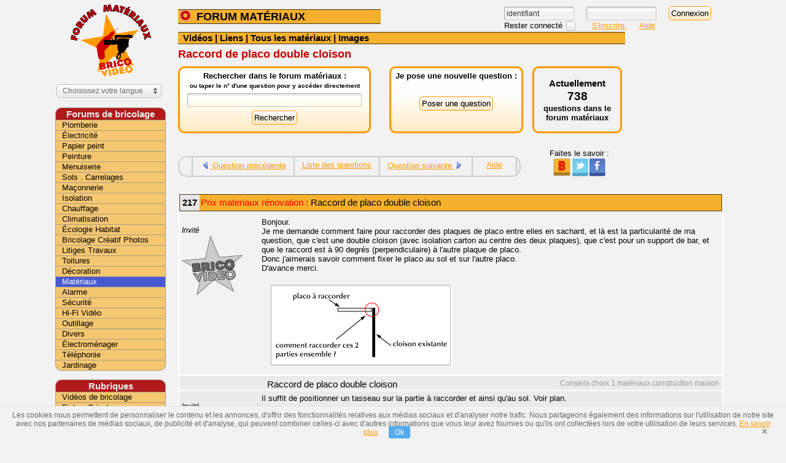

--- FILE ---
content_type: text/html; charset=UTF-8
request_url: http://www.forum-materiaux.com/negoce-materiaux-construction-raccord-placo-double-cloison.htm
body_size: 11590
content:
<!DOCTYPE html PUBLIC "-//W3C//DTD XHTML 1.0 Strict//EN" "http://www.w3.org/TR/xhtml1/DTD/xhtml1-strict.dtd">
<html xmlns="http://www.w3.org/1999/xhtml" xml:lang="fr" lang="fr">
<head>
	<title>Materiaux de construction ecologique - Raccorder des plaques de placo double cloison </title>
	<meta name="Description" lang="fr" content="materiaux rénovation maison placo, conseils des bricoleurs" />
	<meta name="Keywords" lang="fr" content="raccord, placo, double, cloison, img, src, http, bricolage, bricovideo, com, videos, video, outils, images, materiaux, gif, border, align, left, alt, demande, comment, raccorder, plaques, entre, sachant, particularité, question, isolation" />
	<link rel="canonical" href="http://www.forum-materiaux.com/negoce-materiaux-construction-raccord-placo-double-cloison.htm" />
	<meta name="author" content="equipe de bricoleurs de bricovideo" />

	<meta http-equiv="Content-Type" CONTENT="text/html; charset=UTF-8">
	<meta http-equiv="title" CONTENT="Materiaux de construction ecologique - Raccorder des plaques de placo double cloison ">
	<meta http-equiv="Cache-Control" CONTENT="no-cache">
	<meta http-equiv="Pragma" CONTENT="no-cache">
	<meta http-equiv="Expires" CONTENT="0">
	<meta http-equiv="Content-Language" content="fr-FX">
	
	<meta name="DC.Creator" content="BRICOVIDEO">
	<meta name="DC.Publisher" content="http://www.bricovideo.com/">
	<meta name="DC.Rights" content="http://www.bricovideo.com/">
	<meta name="DC.Format" content="text/html">
	<meta name="DC.Date" content="2013-03-11">
	<meta name="DC.Language" scheme="RFC1766" content="fr">
	<meta name="identifier-url" content="http://www.bricovideo.com/">
	<meta name="copyright" content="© BRICOVIDEO - Tous droits réservés">
	<meta name="expires" content="never">
	<meta name="revisit-after" content="1 day">
	<meta name="rating" content="General">
	<meta name="distribution" content="Global">
	<meta name="audience" content="all">
	<meta name="category" content="FORUM">
	<meta name="category" content="Matériaux">
	<meta name="DC.Subject" content="materiaux rénovation maison placo, conseils des bricoleurs">
	
    <meta name="viewport" content="width=device-width, height=device-height, initial-scale=1, maximum-scale=1, user-scalable=0"/>
    
	<link rel="shortcut icon" href="http://www.forum-materiaux.com/favicon.ico" />
	<script data-ad-client="ca-pub-5324847697847571" async src="https://pagead2.googlesyndication.com/pagead/js/adsbygoogle.js"></script>
	<link href="http://www.forum-materiaux.com/css/style.css,uniform.default.css,colorbox4.css,responsive.css?202009160900" rel="stylesheet" type="text/css" />
			<script type="text/javascript">

		  var _gaq = _gaq || [];
		  _gaq.push(['_setAccount', 'UA-1764625-18']);
		  _gaq.push(['_trackPageview']);

		  (function() {
		    var ga = document.createElement('script'); ga.type = 'text/javascript'; ga.async = true;
		    ga.src = ('https:' == document.location.protocol ? 'https://ssl' : 'http://www') + '.google-analytics.com/ga.js';
		    var s = document.getElementsByTagName('script')[0]; s.parentNode.insertBefore(ga, s);
		  })();

		  window.google_analytics_uacct = "UA-1764625-18";
		</script>
		    <script src="http://www.forum-materiaux.com/js/jquery-1.7.2.min.js,jquery.uniform.min.js,jquery.colorbox-min.js,jquery.cookie.js,cnil_cookie.js,responsive.js?202009151000" type="text/javascript"></script>
	<script type="text/javascript">
	//Message d'attente
	var imagewait = $('<img />').attr('src', '/images/attente.gif');		
	function attente_debut(){
		$('body').prepend('<div id="wait" style="position:absolute;width:30%;top:350px;left:38%;height:180px;text-align:center;font-weight:bold;background-color:white;opacity:0.8">Votre recherche est en cours de traitement.<br><br>Merci de patienter quelques instants...<br /><img src="/images/attente.gif" alt="..." /></div>');	}
	function attente_fin(){
		$('#wait').css('display','none');
	}
	$(document).ready(function () {
		$('.ajaxbox').colorbox({close: "fermer"});


	$(".ajax").colorbox({maxWidth:"95%", maxHeight:"95%",width:"75%",height:"90%",close: "fermer"});

	});
	</script>

	<script type="text/javascript" src="http://www.forum-materiaux.com/js/brico-forum.js"></script>
</head>
<body>
<div class="background-menu-mobile"></div><div id="global">
	
<div id="entete"><a class="logo" href="http://www.bricovideo.com"><img src="/images/logo_materiaux.png" width="40" border="0" alt="BRICOVIDEO LE BRICOLAGE EN VIDEOS"></a><br /><div id="hamb_gauche" data-target="navigation"></div></div>


<div id="centre">
		<div id="contenu">

				<h1 class="court" title="Questions réponses Matériaux">FORUM MATÉRIAUX</h1><form id="cxmnu" method="post" action="./connexion.html" onsubmit="return(jsCheckCxMnu());"><input class="smallinput" type="text" name="login" id="login" size="14" value="identifiant" onfocus="if(this.value=='identifiant'){ this.value='';}" /><input class="smallinput" type="password" name="pwd" size="14" /><input class="smallinput" type="submit" name="log" value="Connexion" /><span class="persist"><label for="persist" class="smallinput"> Rester connecté </label><input title="enregistrer les identifiants" class="smallinput" type="checkbox" id="persist" name="persist" value="1" title="connexion persistante" /></span><a class="link_insc smallinput" href="./creer-compte.html" title="Créer un compte">S'inscrire  <a class="link_aide smallinput ajax" href="./aide.html" title="Aide">Aide</a></form><form id="cxmnuauto" style="display:inline" method="post" action="./connexion.html" style="display:none"><input type="hidden" name="BRICO_persist" id="BRICO_persist" value="1" /></form><br class="spacer"	/>						
			<div id="topmenu"> &nbsp; <a href="http://www.bricovideo.com/travaux-bricolage-maisons.htm#videos" title="Videos MATERIAUX bricolage">Vidéos</a> | <a href="http://www.bricovideo.com/travaux-bricolage-maisons.htm#liens" title="Fiches techniques et conseils sur les matériau">Liens</a> | <a href="http://www.bricovideo.com/travaux-bricolage-maisons.htm" title="">Tous les matériaux</a> | <a href="#" title="Retrouvez prochainement notre librairie d'images sur les matériaux">Images</a></div> <div class="content">
<h1 class="rg">Raccord de placo double cloison </h1>

	<div id="troisblocs">

		<div id="recherche">
			<form action="http://www.forum-materiaux.com" onsubmit="attente_debut()"><span class="hidden-mobile">
			Rechercher dans le forum matériaux :
			<br /><nobr><span id="indicrech">ou taper le n° d'une question pour y accéder directement</span></nobr>
			<br /></span><input type="text" name="q" id="q" value="" />
			<input name="client" value="pub-5324847697847571" type="hidden">
			<input name="forid" value="1" type="hidden">
			<input name="channel" value="1423738773" type="hidden">
			<input name="ie" value="UTF-8" type="hidden">
			<input name="oe" value="UTF-8" type="hidden">
			<input name="flav" value="0000" type="hidden">
			<input name="sig" value="6HZuUGJ2Yc_AXXJy" type="hidden">
			<input name="cof" value="GALT:#008000;GL:1;DIV:#336699;VLC:663399;AH:center;BGC:F2F2F2;LBGC:336699;ALC:#3366CC;LC:3366CC;T:000000;GFNT:3366CC;GIMP:3366CC;FORID:11" type="hidden">
			<input name="hl" value="fr" type="hidden">
			<input name="theme" value="materiaux" type="hidden">
			<input style="margin-top:6px" type="submit" value="Rechercher" />
			</form>
		</div>

		<div id="question">
			<form action="http://www.forum-materiaux.com/nouvelle-question.php" method="post">
			<span class="askquestion">
			Je pose une nouvelle question :
			</span>
			<input style="margin-top:6px" type="submit" value="Poser une question" />
			</form>
		</div>

		<div id="stats">
			<span class="statsactually">Actuellement</span>
			<span class="statsnumber">738</span>
			<span class="statsaphrase">questions dans le</span>
			<span class="statsaphrase">forum matériaux</span>
		</div>

	</div>

	<br class="spacer" />
	<div id="deuxblocs">
		<div id="liensquestions">
			<ul>
				<li><a href="/fiches-bricolage-materiaux-de-construction-conseils-amenager-grenier.html" title="Conseils aménager grenier "><img class="ico" src="/images/ico/reverse_blue.png" alt=">" /><span> Question précédente</a></li>
				<li><a href="/problemes-bricolage-questions-reponses.html">Liste des questions</a></li>
				<li><a href="/choisir-materiaux-de-construction-maison-detruire-racines-arbres-dans-tuyaux-ciment-egout.html" title="Détruire racines d'arbres dans tuyaux ciment d'égout "><span> Question suivante </span><img class="ico" src="/images/ico/play_blue.png" alt=">" /></a></li>
				<li class="aide"><a class="ajax" href="/aide.html">Aide</a></li>
			</ul>
		</div>

		<div id="lienssociaux">
			Faites le savoir :<br />
				<a href="/social-brico.html" class="ajaxbox" title="Partager cette adresse"><span id="partage_brico"> </span></a><a href="/social-twitter.html" class="ajaxbox" title="Twitter cette page"><span id="partage_twitter"> </span></a><a href="/social-facebook.html" class="ajaxbox" title="Aimer cette page"><span id="partage_facebook"> </span></a>
		</div>
	</div>

	<br class="spacer" />
<div id="msginfo"></div><div class="post post_1 first"><a name="msg186385"></a><div id="titretopic"><span id="numtopic">217</span><h3><span id="texte_ques">Prix materiaux rénovation :</span> Raccord de placo double cloison </h3></div><div class="membre"> <br /><i>Invité</i><br /><img src="./images/avatars/bricoleur-anonyme.png" alt="invité" /></div><div class="corps">Bonjour. <br />
Je me demande comment faire pour raccorder des plaques de placo entre elles en sachant, et là est la particularité de ma question, que c'est une double cloison (avec isolation carton au centre des deux plaques), que c'est pour un support de bar, et que le raccord est à 90 degrés (perpendiculaire) à l'autre plaque de placo. <br />
Donc j'aimerais savoir comment fixer le placo au sol et sur l'autre placo. <br />
D'avance merci.<br />
<br />
<img class="petiteimage padd" src="http://www.forum-materiaux.com/photos-materiaux/schema-placo-double-cloison.gif" alt="Schéma placo double cloison" align="left" /><br /><div class="datepost"></div></div></div><div class="post post_0"><a name="msg186386"></a><span class="text_rep">Conseils choix 1 matériaux construction maison</span><h3>Raccord de placo double cloison </h3><div class="membre"> <br /><i>Invité</i><br /><img src="./images/avatars/bricoleur-anonyme.png" alt="invité" /></div><div class="corps">Il suffit de positionner un tasseau sur la partie à raccorder et ainsi qu'au sol. Voir plan.<br />
<br />
<br />
<span style="color:#f79646">Réponse Bricovidéo</span> : <br />
Bonjour. Votre plan ne nous étant pas parvenu, merci de bien vouloir nous le renvoyer, vous pouvez nous faire parvenir en répondant à ce message, ou en pièce jointe par email à l'adresse suivante : images.bricolage@gmail.com<br />
Cordialement, L'équipe de Bricovidéo.<br /><div class="datepost"></div></div></div><div class="post post_1" style="margin:10px 0"><div class="membre"></div><div class="corps"><div id="pbtop"><script async src="https://pagead2.googlesyndication.com/pagead/js/adsbygoogle.js?client=ca-pub-5324847697847571"
     crossorigin="anonymous"></script>
<!-- 728x90 haut de page PLUS BAS -->
<ins class="adsbygoogle"
     style="display:block"
     data-ad-client="ca-pub-5324847697847571"
     data-ad-slot="5350931135"
     data-ad-format="auto"></ins>
<script>
     (adsbygoogle = window.adsbygoogle || []).push({});
</script></div></div></div><div class="post post_1"><a name="msg186721"></a><span class="text_rep">Conseils choix 2 matériaux construction maison</span><h3>Raccord de placo double cloison </h3><div class="membre"> <br /><i>Invité</i><br /><img src="./images/avatars/bricoleur-anonyme.png" alt="invité" /></div><div class="corps"> Il s agit du système placopan de la Sté Placoplâtre.<br />
Les assemblages se font par vissage de lattes - de toiture- sur la 1ère paroi et sur le sol et plafond et on enfile la 2ème cloison placopan en ayant tassé le carton sur lépaisseur des lattes. Il suffit de visser à travers la plaque de BA 13. voir doc placo ou knauf <br /><div class="datepost">13 mai 2008 à 17:18</div></div></div><div class="post post_0"><a name="msg267497"></a><span class="text_rep">Conseils choix 3 matériaux construction maison</span><h3>Raccord de placo double cloison </h3><div class="membre"> <br /><i>Invité</i><br /><img src="./images/avatars/bricoleur-anonyme.png" alt="invité" /></div><div class="corps">Bonjour.<br />
Je propose de fixer un rail ou un montant avec la cheville adaptée au support afin de pouvoir fixer à l'aide de vis à placo le bord de plaque.. Ou alors de visser directement le rail ou montant à la méthode de l'agrafe, la même méthode que pour des plaintes. A savoir un rail sera fixé au sol et un autre au plafond aucun risque que la cloison bouge, par contre je déconseille la méthode de l'agrafe pour créer une tête de mur.<br /><div class="datepost">11 mars 2013 à 08:39</div></div></div><br />
<form id="reponsebouton" name="post" method="post" action="poster-necessite-js.php" onsubmit="$('#reponsebouton').hide();$('#reponsediv').show();return false;">	<div class="row">
		<input type="submit" name="" value="Proposer une réponse" />
	</div>
	</form>

	<div id="reponsediv" class="hide">	<a name="reponse"> </a>
	<form id="reponseform" name="post" method="post" action="nouvelle-reponse.php " onsubmit="return chk_texte()" enctype="multipart/form-data">
	<h1>Proposer une réponse à Raccord de placo double cloison </h1>	<fieldset style="clear:both">
	<br />
	<div class="row">
		<span class="label" style="width:150px"><label for="_texte">Votre réponse<span style="font-size:x-small;color:magenta"><sup>*</sup></span> :</label></span>
		<span class="formel" style="width:590px">
			<textarea name="_texte" id="_texte" style="width:600px;height:200px" class="nouni"></textarea><span id="_texte_hlp" class="hlp"></span><br />
		<link rel="stylesheet" type="text/css" href="/css/brico-editeur.css" />
		<script type="text/javascript" src="/js/brico-editeur.js"></script>
		<script type="text/javascript">
			$(document).ready(function() {
				// Bbcode editor
				$('#_texte').bbedit(
								);
			});
		</script>
		</span>
	</div>

	<div class="row" style="clear:both">
	<div id="msginfoTOPIC_57172"></div>	<script>
		var fade_out = function() {
			$("#msginfoTOPIC_57172").fadeOut('slow');
		}
		setTimeout(fade_out, 2000);
	</script>
	<a href="#" onclick="$('#reponseform').attr('action','forum-attachement.php').attr('onsubmit','return chk_form2()');$('#ajoutFichierTOPIC_57172').show();$('#valideform').hide();return false;" title="ajouter nouveau fichier"><img src="/images/ico/image_add.png" alt="image_add" />Ajouter nouveau fichier</a><div id="ajoutFichierTOPIC_57172" style="display:none;border:2px dotted orange;margin:10px;padding:5px;"><input type="hidden" id="_post_id" name="_post_id" value="TOPIC_57172" /><div class="row"><span class="label"><label for="_type">Type :</label></span><span class="formel"><input type="radio" id="_type_diapo" value="diapo" name="_type" onclick="$('#nouveau_petiteimage_TOPIC_57172').hide();$('#nouveau_doc_TOPIC_57172').hide();$('#nouveau_diapo_TOPIC_57172').show();" /><label for="_type_diapo">une/des image(s)</label>&nbsp;&nbsp;&nbsp;<input type="radio" id="_type_doc" value="doc" name="_type" onclick="$('#nouveau_petiteimage_TOPIC_57172').hide();$('#nouveau_doc_TOPIC_57172').show();$('#nouveau_diapo_TOPIC_57172').hide();" /><label for="_type_doc">un document</label></span><span id="_type_hlp" class="hlp"></span></div><div id="nouveau_petiteimage_TOPIC_57172" style="display:none"><input type="hidden" name="_fichier_id" value="" /><div class="row"><span class="label"><label for="_src">Image :</label></span><span class="formel"><input name="MAX_FILE_SIZE" value="5242880" type="hidden" /><input type="file" class="uni" name="_src" id="_src" /></span></div></div><div id="nouveau_doc_TOPIC_57172" style="display:none"><input type="hidden" name="_fichier_id" value="" /><div class="row"><label for="_ficmPOSTTOPIC_57172" class="awmu_label awmu_label_doc">Ajouter des fichiers</label><input type="file" class="nouni input_doc" name="_ficm" id="_ficmPOSTTOPIC_57172" multiple="multiple" /><input type="hidden" name="_ficm_new" id="_ficm_newPOSTTOPIC_57172" value="" /></div><div class="row" id="_preview_ficmPOSTTOPIC_57172"></div><script type="text/javascript">
$(document).ready(function() {
	$('#_ficmPOSTTOPIC_57172').multiUploadDoc({
	name : '_ficm',
	onSuccess : function(id,result) {
							$('#_ficm_newPOSTTOPIC_57172').val($('#_ficm_newPOSTTOPIC_57172').val()+'###'+result.name);
						},
	});
});
</script>
</div><div id="nouveau_diapo_TOPIC_57172" style="display:none"><br /><input type="hidden" name="_fichier_id" value="POSTTOPIC_57172" /><div class="row"><label for="_imgdiapoPOSTTOPIC_57172" class="awmu_label">Ajouter des images</label></span><input type="file" class="input_photo nouni" name="_imgdiapo" id="_imgdiapoPOSTTOPIC_57172" multiple="multiple" /><input type="hidden" name="_img_diapo_new" id="_img_diapo_newPOSTTOPIC_57172" value="" /></div><div id="_preview_diapoPOSTTOPIC_57172"></div><script src="http://www.forum-materiaux.com/js/brico-upload.js" type="text/javascript"></script>
<script type="text/javascript">
$(document).ready(function() {
	$('#_imgdiapoPOSTTOPIC_57172').multiUpload({
	name : '_img_diapo_new',
	onSuccess : function(id,result) {
						$('#_img_diapo_newPOSTTOPIC_57172').val($('#_img_diapo_newPOSTTOPIC_57172').val()+'###'+result.name);
					},
	});
});
</script>
</div><br /><br /><div class="row"><input type="submit" name="action" value="Ajouter Fichier" /> &nbsp;&nbsp;&nbsp; <input onclick="$('#reponseform').attr('action','nouvelle-reponse.php').attr('onsubmit','return chk_texte()');$('#ajoutFichierTOPIC_57172').hide();$('#valideform').show();return false;" type="button" value="Annuler" /></div>	</div>


	<br /><br />

	<div id="apercu" style="display:none;text-align:left"></div>


	<div class="row" id="valideform">
		<div class="ombre warning_box"><p style="text-align:left">Janvier 2026. Bonjour à toutes et à tous.<br />
Nous sommes dans une période difficile financièrement, si cela ne s'améliore pas, nous risquons la fermeture des forums. Très peu de participants à la cagnotte solidaire : <a href='https://www.leetchi.com/c/soutenir-nos-forums'>leetchi.com soutenir nos forums</a><br />
Concernant les questions et réponses, elles auront un retard de publication sur l'ensemble des forums.<br />
Désolés pour ce désagrément.</p></div><br />		<input type="hidden" name="valide" value="1" />
		<input type="hidden" name="_numtopic" value="57172" />
		<!--<input type="button" name="but_apercu" value="Aperçu" onclick="$('#reponseform').attr('target','_blank');$('#reponseform').attr('action','post-preview.php');$('#reponseform').submit();"/>-->
		<input type="button" name="but_apercu" value="Aperçu" onclick="$('#apercu').show();$('#apercu').load('post-preview.php',{'_texte':$('#_texte').val(),'_post_id':$('#_post_id').val()});"/>
		&nbsp;&nbsp;&nbsp;
		<input type="submit" name="but_envoie" value="Envoyer cette réponse" />
		<br /><div class="soustitre">En postant votre réponse sur les forums BricoVideo, vous reconnaissez avoir accepté les <a href="cgu.html" class="ajaxbox" title="les CGU des forums BricoVidéo">conditions d'utilisations du forum</a>.</div>
	</div>

	</fieldset>
	</form>

	<p class="soustitre">Les champs marqués par des <span style="font-size:x-small;color:magenta"><sup>*</sup></span> doivent obligatoirement être renseignés.</p>

	</div>
		<div id="deuxblocs">
		<div id="liensquestions">
			<ul>
				<li><a href="/fiches-bricolage-materiaux-de-construction-conseils-amenager-grenier.html" title="Conseils aménager grenier "><img class="ico" src="/images/ico/reverse_blue.png" alt=">" /><span> Question précédente</a></li>
				<li><a href="/problemes-bricolage-questions-reponses.html">Liste des questions</a></li>
				<li><a href="/choisir-materiaux-de-construction-maison-detruire-racines-arbres-dans-tuyaux-ciment-egout.html" title="Détruire racines d'arbres dans tuyaux ciment d'égout "><span> Question suivante </span><img class="ico" src="/images/ico/play_blue.png" alt=">" /></a></li>
				<li class="aide"><a class="ajax" href="/aide.html">Aide</a></li>
			</ul>
		</div>

		<div id="lienssociaux">
			Faites le savoir :<br />
				<a href="/social-brico.html" class="ajaxbox" title="Partager cette adresse"><span id="partage_brico"> </span></a><a href="/social-twitter.html" class="ajaxbox" title="Twitter cette page"><span id="partage_twitter"> </span></a><a href="/social-facebook.html" class="ajaxbox" title="Aimer cette page"><span id="partage_facebook"> </span></a>
		</div>
	</div>

	<br class="spacer" />
<h1>Questions apparentées dans le forum Matériaux</h1><ul class="resultats_recherche"><li>1. <a href="/suspendre-meubles-renforcer-placo.html" title="Suspendre meubles renforcement cloison placo alvéolaire">Suspendre meubles renforcement <span class="highlightword">cloison</span> <span class="highlightword">placo</span> alvéolaire</a><br />
<dd><b>N°730</b> : Bonjour à tous.

J'ai une <span class="highlightword">cloison</span> en <span class="highlightword">placo</span> alvéolaire qui sépare ma cuisine <span class="highlightword">de</span> mon salon.
Je souhaite suspendre des meubles hauts, mais j'ai peur que cela ne tienne pas sans renfort.

Auriez-vous une idée <span class="highlightword">de</span> comment...</dd></li><li>2. <a href="/conseils-prix-materiaux-de-construction-quelle-cheville-utiliser-pour-fixer-plan-travail-sur-placo-double-carrelage.html" title="Quelle cheville utiliser pour fixer plan de travail sur placo doublé carrelage">Quelle cheville utiliser pour fixer plan <span class="highlightword">de</span> travail sur <span class="highlightword">placo</span> doublé carrelage</a><br />
<dd><b>N°552</b> : Bonjour à tous, je souhaiterais fixer un plan <span class="highlightword">de</span> travail qui me servira également <span class="highlightword">de</span> table <span class="highlightword">de</span> cuisine dans un mur en <span class="highlightword">placo</span> doublé d'un carrelage style grès.Quel type <span class="highlightword">de</span> fixation (cheville) utiliser sachant que la cheville <span class="highlightword">placo</span>...</dd></li><li>3. <a href="/materiaux-construction-ecologique-existe-t-il-rails-a-placo-qui-ne-se-fixent-pas-sol.htm" title="Existe t-il des rails à placo qui ne se fixent pas au sol">Existe t-il des rails à <span class="highlightword">placo</span> qui ne se fixent pas au sol</a><br />
<dd><b>N°535</b> : BonjourNous allons bientôt emménager dans un plus grand appartement et malheureusement, l'une des chambres est en fait le séjour (séjour <span class="highlightword">double</span>).Ces deux pièces sont ouvertes l'une sur l'autre par une ouverture <span class="highlightword">de</span> 2 mètres <span class="highlightword">de</span>...</dd></li><li>4. <a href="/prix-materiaux-renovation-pose-cloison-en-placo-sous-plafond-pente.html" title="Pose cloison en placo sous un plafond en pente">Pose <span class="highlightword">cloison</span> en <span class="highlightword">placo</span> sous un plafond en pente</a><br />
<dd><b>N°583</b> : Bonsoir. Comment poser le rail haut sur un plafond en pente pour monter une <span class="highlightword">cloison</span> en placoplâtre ? Merci.</dd></li><li>5. <a href="/guide-materiaux-de-construction-prix-pour-pose-placo-avec-fournitures.html" title="Prix pour pose de placo avec fournitures">Prix pour pose <span class="highlightword">de</span> <span class="highlightword">placo</span> avec fournitures</a><br />
<dd><b>N°15</b> : Bonjour.

Quel est le prix moyen pour la pose <span class="highlightword">de</span> 65 m² <span class="highlightword">de</span> <span class="highlightword">placo</span> avec les fournitures ?
Merci.


Publicité Bricovidéo 
Si vous recherchez un plaquiste pour la pose <span class="highlightword">de</span> cloisons <span class="highlightword">de</span> <span class="highlightword">placo</span>, vous avez la possibilité <span class="highlightword">de</span> demander...</dd></li><li>6. <a href="/devis-materiaux-de-construction-cout-une-cloison-placo-5-m-sur-2m80.html" title="Coût d'une cloison placo 5 m sur 2m80">Coût d'une <span class="highlightword">cloison</span> <span class="highlightword">placo</span> 5 m sur 2m80</a><br />
<dd><b>N°479</b> : Je souhaite réaliser une <span class="highlightword">cloison</span> phonique <span class="highlightword">placo</span> pour une chambre, d'une longueur <span class="highlightword">de</span> 5m sur une hauteur <span class="highlightword">de</span> 2m80 et je voudrais connaître le coût des fournitures. Merci pour vos informations.</dd></li><li>7. <a href="/fixer-miroir-cloison-en-carreau-platre.htm" title="fixer un miroir cloison en carreau de plâtre">fixer un miroir <span class="highlightword">cloison</span> en carreau <span class="highlightword">de</span> plâtre</a><br />
<dd><b>N°13</b> : Bonjour, je souhaiterais fixer un miroir d'une douzaine <span class="highlightword">de</span> kilos sur une <span class="highlightword">cloison</span> en carreau <span class="highlightword">de</span> plâtre <span class="highlightword">de</span> 7cm d'épaisseur. Quel type <span class="highlightword">de</span> cheville ou <span class="highlightword">de</span> fixation puis-je utiliser ? Merci <span class="highlightword">de</span> vos conseils.</dd></li><li>8. <a href="/cloison-pour-toilette.html" title="Choix de cloison pour le toilette">Choix <span class="highlightword">de</span> <span class="highlightword">cloison</span> pour le toilette</a><br />
<dd><b>N°686</b> : Bonjour,

Je voudrais créer un toilette à l'étage comme sur le plan, je ne sais pas quelle <span class="highlightword">cloison</span> choisir. 
Pourriez-vous m'aider ? car j'ai un artisan qui me dit faut le béton cellulaire hydrofuge et l'autre me dit faut le...</dd></li><li>9. <a href="/ecologique-materiaux-de-construction-fixation-ecran-lcd-sur-cloison-alveolee.html" title="Fixation écran LCD sur cloison alvéolée ">Fixation écran LCD sur <span class="highlightword">cloison</span> alvéolée </a><br />
<dd><b>N°173</b> :  Bonjour, je voudrais fixer un écran LCD, <span class="highlightword">de</span> 106cm environ 35kg, sur un mur en <span class="highlightword">cloison</span> alvéolée (2 plaques <span class="highlightword">de</span> plâtre séparées par du carton). Mon mur est-il assez solide si je mets 4 chevilles molly <span class="highlightword">de</span> diamètre 6, ou dois-je...</dd></li><li>10. <a href="/conseil_materiaux_forum-reponse.html" title="Jointement cloison en placoplâtre et cloison en pavés de verre">Jointement <span class="highlightword">cloison</span> en placoplâtre et <span class="highlightword">cloison</span> en pavés <span class="highlightword">de</span> verre</a><br />
<dd><b>N°393</b> : Bonjour. Je souhaite faire une cabine <span class="highlightword">de</span> douche à l'italienne en angle <span class="highlightword">de</span> mur sachant qu'un côté est en placoplâtre et que le retour est en pavés <span class="highlightword">de</span> verre mais avec un angle <span class="highlightword">de</span> 135°. Notre constructeur hésite à nous le faire...</dd></li></ul><center><a href="/?q=Raccord de placo double cloison &client=pub-5324847697847571&forid=1&channel=1423738773&ie=UTF-8&oe=UTF-8&flav=0000&sig=6HZuUGJ2Yc_AXXJy&cof=GALT%3A%23008000%3BGL%3A1%3BDIV%3A%23336699%3BVLC%3A663399%3BAH%3Acenter%3BBGC%3AF2F2F2%3BLBGC%3A336699%3BALC%3A%233366CC%3BLC%3A3366CC%3BT%3A000000%3BGFNT%3A3366CC%3BGIMP%3A3366CC%3BFORID%3A11&hl=fr&theme=materiaux" title="voir plus de résultats pour Raccord de placo double cloison "> >>> Résultats suivants pour : Raccord de placo double cloison  >>> </a></center>	<div id="deuxblocs">
		<div id="liensquestions">
			<ul>
				<li><a href="/fiches-bricolage-materiaux-de-construction-conseils-amenager-grenier.html" title="Conseils aménager grenier "><img class="ico" src="/images/ico/reverse_blue.png" alt=">" /><span> Question précédente</a></li>
				<li><a href="/problemes-bricolage-questions-reponses.html">Liste des questions</a></li>
				<li><a href="/choisir-materiaux-de-construction-maison-detruire-racines-arbres-dans-tuyaux-ciment-egout.html" title="Détruire racines d'arbres dans tuyaux ciment d'égout "><span> Question suivante </span><img class="ico" src="/images/ico/play_blue.png" alt=">" /></a></li>
				<li class="aide"><a class="ajax" href="/aide.html">Aide</a></li>
			</ul>
		</div>

		<div id="lienssociaux">
			Faites le savoir :<br />
				<a href="/social-brico.html" class="ajaxbox" title="Partager cette adresse"><span id="partage_brico"> </span></a><a href="/social-twitter.html" class="ajaxbox" title="Twitter cette page"><span id="partage_twitter"> </span></a><a href="/social-facebook.html" class="ajaxbox" title="Aimer cette page"><span id="partage_facebook"> </span></a>
		</div>
	</div>

	<br class="spacer" />
<hr /><br /><center><a class="link-brico" href="http://www.bricovideo.com/informatique-bricolage.htm"><img src="/images/ico/information.png" alt="information" /> Informations sur le forum Matériaux</a> <a class="link-brico" href="http://bricovideo.bricoo.com/recherche_bricolage.htm" ><img src="/images/ico/information.png" alt="information" /> Informations sur le moteur du forum</a> <a  class="link-brico" href="/autorisation-informations-travaux-de-bricolage.htm">Mentions légales</a></center><br /><font color="#c0504d">Mentions légales :</font>Le contenu, textes, images, illustrations sonores, vidéos, photos, animations, logos et autres documents constituent ensemble une œuvre protégée par les lois en vigueur sur la propriété intellectuelle (article L.122-4).<br />Aucune exploitation commerciale ou non commerciale même partielle des données qui sont présentées sur ce site ne pourra être effectuée sans l'accord préalable et écrit de la SARL Bricovidéo.<br /><font color="#c0504d">Toute reproduction même partielle du contenu de ce site et de l'utilisation de la marque Bricovidéo sans autorisation sont interdites et donneront suite à des poursuites.</font><a href="/autorisation-informations-travaux-de-bricolage.htm"> &nbsp; >> Lire la suite</a></div><!--content--></div><!--contenu--><div id="footer"><center><script src="http://www.forum-materiaux.com/2007d/favoris.js" type="text/javascript"></script>
<div class="bloc_footer">
<TABLE width="100%" border=0>
<TR><td height="6"></td></tr>
<TR>
<td width="20%" align="center"><a href="javascript:OpenPopup580x550('http://www.bricovideo.com/bannieres/croixrouge-premiers-secours.php')" onmouseover="change('boutoncr',bouton_cr1)" onmouseout="change('boutoncr',bouton_cr2)">

<img src="http://www.forum-materiaux.com/2007d/croixrouge-premiers-secours-bricovideo.gif" alt="La Croix Rouge - premiers secours
6 gestes élémentaires à connaitre absolument" name="boutoncr" border="0" height="70" width="155">
</a></td>

<td width="10%"><a href="http://www.bricovideo.com/partenaires.html" onmouseover="change('boutonc',bouton_1c)" onmouseout="change('boutonc',bouton_0c)"><img src="http://www.forum-materiaux.com/2007d/28.png" name="boutonc" border="0"></a></td>
<td width="10%"><a href="/ml/" onmouseover="change('boutond',bouton_1d)" onmouseout="change('boutond',bouton_0d)"><img src="http://www.forum-materiaux.com/2007d/30.png" name="boutond" border="0"></a></td>
<td width="10%" ><a href="http://www.bricovideo.com/question_bricolage.html" onmouseover="change('boutone',bouton_1e)" onmouseout="change('boutone',bouton_0e)"><img src="http://www.forum-materiaux.com/2007d/32.png" name="boutone" alt="Posez votre question de bricolage en cliquant ici" border="0"></a></td><TD width="10%">
<SCRIPT LANGUAGE="JavaScript" type="text/javascript">
<!--
addFav();
-->
</SCRIPT>
</TD>
<td width="10%"><a href="mailto:%62%72%69%63%6F%76%69%64%65%6F%40%77%61%6E%61%64%6F%6F%2E%66%72" onmouseover="change('boutong',bouton_1g)" onmouseout="change('boutong',bouton_0g)"><img src="http://www.forum-materiaux.com/2007d/36.png" name="boutong" border="0"></a></td>
<TD width="10%"><A href="http://www.bricovideo.com/logo.html" onMouseOver="change('boutonf',bouton_1f)"
            onMouseOut="change('boutonf',bouton_0f)">
<img src="http://www.forum-materiaux.com/2007d/34.png" BORDER=0 NAME="boutonf" alt="Proposition de site"></A></TD>


</TR>
</TABLE>
</div>
<a href="http://www.bricovideo.com/" style="margin-left:50px" title="BricoVidéo">&copy; Bricovidéo</a></center>
        </div>

		<div id="navigation">
            <div id="menu_gauche_close" class="mobile-only"><svg focusable="false" xmlns="http://www.w3.org/2000/svg" viewBox="0 0 24 24"><path id="mgclose" d="M19 6.41L17.59 5 12 10.59 6.41 5 5 6.41 10.59 12 5 17.59 6.41 19 12 13.41 17.59 19 19 17.59 13.41 12z"></path></svg></div>
			<a id="logo" href="http://www.bricovideo.com"><img src="/images/logo_materiaux.png" width="135" border="0" alt="BRICOVIDEO LE BRICOLAGE EN VIDEOS"></a><span id="fake_lng"><select onclick="$('#fake_lng').hide();$('#google_traduction').show();setTimeout('uni()',100);"><option>Choisissez votre langue</select></span>				<div id="google_traduction" style="display:none;height: 27px; overflow: hidden;">
				<div id="google_translate_element_new" style="float: left;"></div>
				<script type="text/javascript">
					function googleTranslateElementInit() {
					  new google.translate.TranslateElement({
					    pageLanguage: 'fr',
					    gaTrack: true,
					    gaId: 'UA-XXX-1'
					  }, 'google_translate_element_new');
					}
				</script>
				<script type="text/javascript" src="//translate.google.com/translate_a/element.js?cb=googleTranslateElementInit"></script>
				</div>
				<span class="sep"></span>			
			
			
			<h3>Forums de bricolage</h3>
			<div class="menu_gauche" id="menu1">					
				<ul class="niv1">
						<li><a href="http://www.forum-plomberie.com" title="FORUM PLOMBERIE">Plomberie</a></li>
<li><a href="http://www.forum-electricite.com" title="FORUM ÉLECTRICITÉ">Électricité</a></li>
<li><a href="http://www.forum-papier-peint.com" title="FORUM PAPIER PEINT">Papier peint</a></li>
<li><a href="http://www.forum-peintures.com" title="FORUM PEINTURE">Peinture</a></li>
<li><a href="http://www.forum-menuiserie.com" title="FORUM MENUISERIE">Menuiserie</a></li>
<li><a href="http://www.forum-carrelages.com" title="FORUM SOLS . CARRELAGES">Sols . Carrelages</a></li>
<li><a href="http://www.forum-maconnerie.com" title="FORUM MAÇONNERIE">Maçonnerie</a></li>
<li><a href="http://www.forum-isolation.com" title="FORUM ISOLATION">Isolation</a></li>
<li><a href="http://www.forum-chauffage.com" title="FORUM CHAUFFAGE">Chauffage</a></li>
<li><a href="http://www.forum-climatisation.com" title="FORUM CLIMATISATION">Climatisation</a></li>
<li><a href="http://www.forum-ecologie.com" title="FORUM ÉCOLOGIE HABITAT">Écologie Habitat</a></li>
<li><a href="http://www.forum-loisirs-creatifs.com" title="FORUM BRICOLAGE CRÉATIF PHOTOS">Bricolage Créatif Photos</a></li>
<li><a href="http://www.forum-litiges-travaux.com" title="FORUM LITIGES TRAVAUX">Litiges Travaux</a></li>
<li><a href="http://www.forum-toitures.com" title="FORUM TOITURES">Toitures</a></li>
<li><a href="http://www.forum-decoration.com" title="FORUM DÉCORATION">Décoration</a></li>
<li><a href="http://www.forum-materiaux.com" class="actif" title="FORUM MATÉRIAUX">Matériaux</a></li>
<li><a href="http://www.forum-alarme.com" title="FORUM ALARME">Alarme</a></li>
<li><a href="http://www.forum-securites.com" title="FORUM SÉCURITÉ">Sécurité</a></li>
<li><a href="http://www.forum-hi-fi-video.com" title="FORUM HI-FI VIDÉO">Hi-Fi Vidéo</a></li>
<li><a href="http://www.forum-outillage.com" title="FORUM OUTILLAGE">Outillage</a></li>
<li><a href="http://www.forum-travaux-bricolage.com" title="FORUM DIVERS">Divers</a></li>
<li><a href="http://www.forum-electromenager.com" title="FORUM ÉLECTROMÉNAGER">Électroménager</a></li>
<li><a href="http://www.forum-telephonie.com" title="FORUM TÉLÉPHONIE">Téléphonie</a></li>
<li><a href="http://www.forum-jardin.com" title="FORUM JARDINAGE">Jardinage</a></li>
					</ul>
			</div><!--menu1-->

						
						<h3>Rubriques</h3>
			<div class="menu_gauche" id="menu2">
				<ul class="niv1">
					<li><a href="http://www.bricovideo.com/video_bricolage.html" title="VIDEOS GRATUITES DE BRICOLAGE">Vidéos de bricolage</a></li>
					<li><a href="http://bricolage.bricovideo.com/fiches_photos_bricolage-video-haut_debit.html" title="Fiches et schémas installation électrique">Fiches Bricolage</a></li>
					<li><a href="http://www.travaux-devis.com" title="Devis Travaux">Devis Travaux</a></li>
					<li><a href="http://www.bricovideo.com/actualites-bricolage-produits.htm" title="Nouveautés installation électrique">C'est Nouveau !</a></li>
					<li><a href="http://www.petites-annonces-bricolage.com/" title="Achat matériel toitures">Petites Annonces</a></li>
					<li><a href="http://www.bricovideo.com/dossiers-bricolage.htm" title="Conseils forum Matériaux">Dossiers</a></li>
					<li><a href="http://www.bricovideo.com/installation-electrique-maison.htm" title="Schémas forum installation électrique">Schémas</a></li>
					<li><a href="http://www.bricovideo.com/materiel_bricolage.html" title="Sites et forums sur Matériaux">Liens & Annuaires</a></li>
					<li><a href="http://www.bricovideo.com/informations-bricolage.htm" title="Salons fournitures matériel électrique">Salons & Evènements</a></li>
	   				<li><a href="http://www.bricovideo.com/bricoler-conseils-astuces.htm" title="Vidéos installation électrique">Reportages</a></li>
					<li><a href="http://www.bricovideo.com/plan_bricolage.html" title="plan de brico-video">Plan du site</a></li>
				</ul>
			</div><!--menu2-->
			
			<h3>&nbsp;</h3>			<div class="menu_gauche" id="menu3">
				<ul class="niv1">		
					<li><a href="/nouvelle-question.php" title="Poser une question dans le forum Matériaux">Poser une question</a></li><li><a href="http://www.forum-bricoleurs.com" title="Votre avis sur le forum des bricoleurs">Votre avis</a></li>					<li><a href="http://www.bricovideo.com/reponse-bricolage-forum-conseils-videos-travaux-maison.htm" title="Edito Bricovideo">Editorial</a></li>
										<li><a href="http://www.bricolage-rss.com/" title="Flux RSS Bricolage">Flux RSS</a></li>
					<li><a href="http://www.bricovideo.com/chauffage/resultats_sondage.htm" title="Sondage consommation la toitures">Sondages</a></li>
					<li><a href="http://www.bricovideo.com/test-connexion.html" title="Tester votre connexion internet ADSL Cable Wifi">Test de connexion</a></li>
					<li><a href="http://www.bricovideo.com/Bricovideo-Videos-en-streaming-sur-le-bricolage.html" title="Charte d'utilisation du site Bricovideo.com">Charte du site</a></li>
					<li><a href="/ml/" title="Newsletter du site Bricovidéo.com">Newsletter</a></li>					<li><a href="http://www.bricovideo.com/partenaires.html" title="Partenaires du forum Matériaux">Partenaires</a></li>
				</ul>
			</div><!--menu3-->
			
			<div id="sky" style="margin:auto;margin-top:20px;text-align:center"><script async src="https://pagead2.googlesyndication.com/pagead/js/adsbygoogle.js?client=ca-pub-5324847697847571"
     crossorigin="anonymous"></script>
<!-- 160x600 menu gauche bas -->
<ins class="adsbygoogle"
     style="display:block"
     data-ad-client="ca-pub-5324847697847571"
     data-ad-slot="3645343277"
     data-ad-format="auto"></ins>
<script>
     (adsbygoogle = window.adsbygoogle || []).push({});
</script><br /><br /><script async src="https://pagead2.googlesyndication.com/pagead/js/adsbygoogle.js?client=ca-pub-5324847697847571"
     crossorigin="anonymous"></script>
<!-- 160x600 menu gauche bas -->
<ins class="adsbygoogle"
     style="display:block"
     data-ad-client="ca-pub-5324847697847571"
     data-ad-slot="3645343277"
     data-ad-format="auto"></ins>
<script>
     (adsbygoogle = window.adsbygoogle || []).push({});
</script></div><span class="sep"></span>		</div><!--navigation-->
	
   </div>

	</div><!--footer-->
</div>


<script type="text/javascript">
	function uni(){
		$("select, input[type='text'], input[type='password'], input[type='checkbox'], input[type='radio'], input[type='file'].uni, select, textarea").uniform({disabledClass: 'nouni',fileBtnText:'Parcourir',fileDefaultText:'Aucun fichier sélectionné'});
	}
	uni();
</script>


</body>
</html>
     	


--- FILE ---
content_type: text/html; charset=utf-8
request_url: https://www.google.com/recaptcha/api2/aframe
body_size: 266
content:
<!DOCTYPE HTML><html><head><meta http-equiv="content-type" content="text/html; charset=UTF-8"></head><body><script nonce="jOM1ctsM4qzkJbCRQ3CejQ">/** Anti-fraud and anti-abuse applications only. See google.com/recaptcha */ try{var clients={'sodar':'https://pagead2.googlesyndication.com/pagead/sodar?'};window.addEventListener("message",function(a){try{if(a.source===window.parent){var b=JSON.parse(a.data);var c=clients[b['id']];if(c){var d=document.createElement('img');d.src=c+b['params']+'&rc='+(localStorage.getItem("rc::a")?sessionStorage.getItem("rc::b"):"");window.document.body.appendChild(d);sessionStorage.setItem("rc::e",parseInt(sessionStorage.getItem("rc::e")||0)+1);localStorage.setItem("rc::h",'1769767255976');}}}catch(b){}});window.parent.postMessage("_grecaptcha_ready", "*");}catch(b){}</script></body></html>